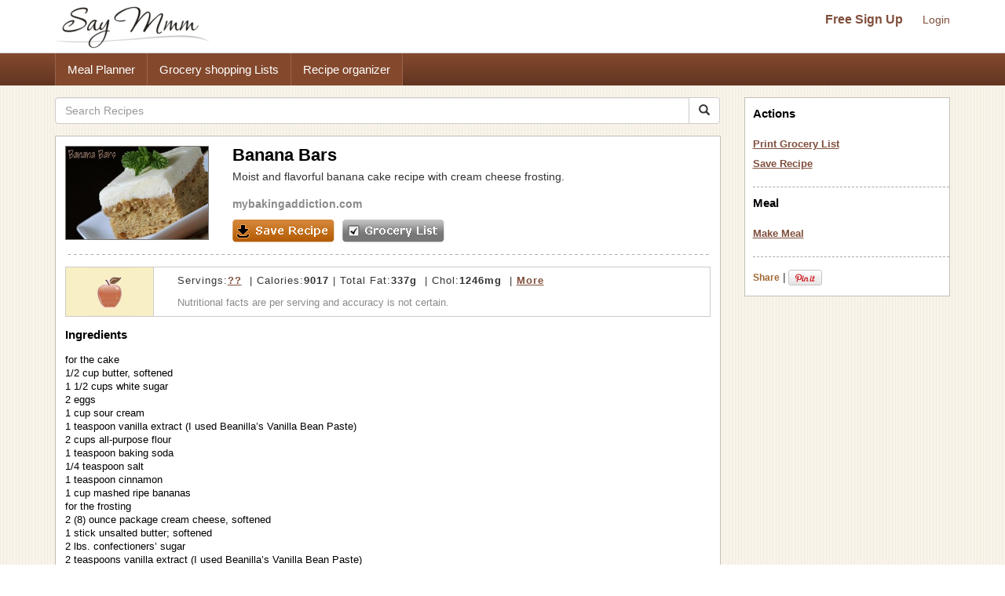

--- FILE ---
content_type: text/html; charset=utf-8
request_url: https://www.google.com/recaptcha/api2/aframe
body_size: 268
content:
<!DOCTYPE HTML><html><head><meta http-equiv="content-type" content="text/html; charset=UTF-8"></head><body><script nonce="rIzgPbHe5DCMz2p4X_0OMA">/** Anti-fraud and anti-abuse applications only. See google.com/recaptcha */ try{var clients={'sodar':'https://pagead2.googlesyndication.com/pagead/sodar?'};window.addEventListener("message",function(a){try{if(a.source===window.parent){var b=JSON.parse(a.data);var c=clients[b['id']];if(c){var d=document.createElement('img');d.src=c+b['params']+'&rc='+(localStorage.getItem("rc::a")?sessionStorage.getItem("rc::b"):"");window.document.body.appendChild(d);sessionStorage.setItem("rc::e",parseInt(sessionStorage.getItem("rc::e")||0)+1);localStorage.setItem("rc::h",'1768663717910');}}}catch(b){}});window.parent.postMessage("_grecaptcha_ready", "*");}catch(b){}</script></body></html>